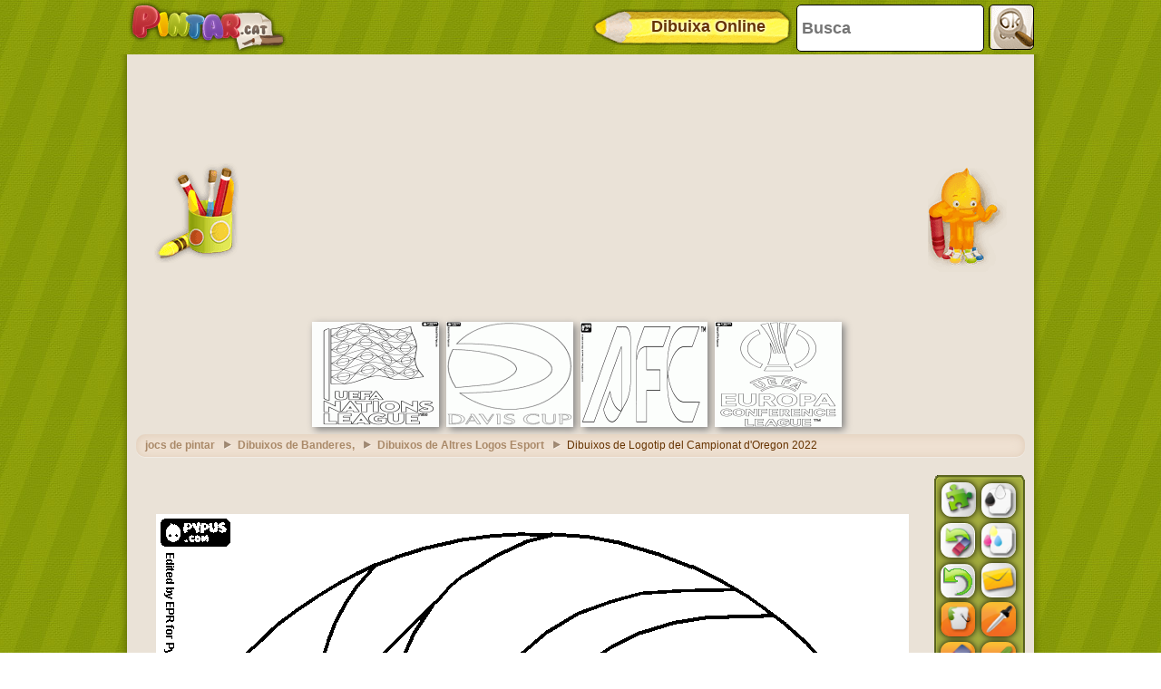

--- FILE ---
content_type: text/html; charset=utf-8
request_url: https://accounts.google.com/o/oauth2/postmessageRelay?parent=https%3A%2F%2Fwww.pintar.cat&jsh=m%3B%2F_%2Fscs%2Fabc-static%2F_%2Fjs%2Fk%3Dgapi.lb.en.2kN9-TZiXrM.O%2Fd%3D1%2Frs%3DAHpOoo_B4hu0FeWRuWHfxnZ3V0WubwN7Qw%2Fm%3D__features__
body_size: 165
content:
<!DOCTYPE html><html><head><title></title><meta http-equiv="content-type" content="text/html; charset=utf-8"><meta http-equiv="X-UA-Compatible" content="IE=edge"><meta name="viewport" content="width=device-width, initial-scale=1, minimum-scale=1, maximum-scale=1, user-scalable=0"><script src='https://ssl.gstatic.com/accounts/o/2580342461-postmessagerelay.js' nonce="C63GM9Aix_ZUJNFmzH3RkQ"></script></head><body><script type="text/javascript" src="https://apis.google.com/js/rpc:shindig_random.js?onload=init" nonce="C63GM9Aix_ZUJNFmzH3RkQ"></script></body></html>

--- FILE ---
content_type: text/html; charset=utf-8
request_url: https://www.google.com/recaptcha/api2/aframe
body_size: 268
content:
<!DOCTYPE HTML><html><head><meta http-equiv="content-type" content="text/html; charset=UTF-8"></head><body><script nonce="ZtwQmTDHHuJmO3BN20fUiw">/** Anti-fraud and anti-abuse applications only. See google.com/recaptcha */ try{var clients={'sodar':'https://pagead2.googlesyndication.com/pagead/sodar?'};window.addEventListener("message",function(a){try{if(a.source===window.parent){var b=JSON.parse(a.data);var c=clients[b['id']];if(c){var d=document.createElement('img');d.src=c+b['params']+'&rc='+(localStorage.getItem("rc::a")?sessionStorage.getItem("rc::b"):"");window.document.body.appendChild(d);sessionStorage.setItem("rc::e",parseInt(sessionStorage.getItem("rc::e")||0)+1);localStorage.setItem("rc::h",'1769419749536');}}}catch(b){}});window.parent.postMessage("_grecaptcha_ready", "*");}catch(b){}</script></body></html>

--- FILE ---
content_type: application/javascript; charset=utf-8
request_url: https://fundingchoicesmessages.google.com/f/AGSKWxWuAb2PO9FjbDe45XuHItIPMJuDz4ZaMPu57252NIpqagNxCvsDO-AG7qjA5HlMPtKNlKdNBFf_wYQse4fh18vZFN7phEPBEm7jRIFwKW67XGxjHKZur747xspbF0EXNNaQ2rPh0Q0K4hr0Rg_XAs4xejOjJP5XT_Ll3XRZ6vh763wE4Vl01wflPdOW/_/advloader./ads-07./adperfdemo./banner468./chaturbatebest.js
body_size: -1289
content:
window['abe6a083-9f3d-4472-8104-a51142fca420'] = true;

--- FILE ---
content_type: application/javascript; charset=utf-8
request_url: https://fundingchoicesmessages.google.com/f/AGSKWxUKTFp1uQ9b4BIX8rerzAMv6YOqPUJnC1W2Emi-DvneEqMdHvVYSAIBlYGlOoI2AKsAciIdsN5v9AN3eTGLOTQ5c6jvm1oc_1wjMo_4vrXbirkMaBRZHO92rovhLhrsfEmNIApZHQ==?fccs=W251bGwsbnVsbCxudWxsLG51bGwsbnVsbCxudWxsLFsxNzY5NDE5NzM4LDU3MTAwMDAwMF0sbnVsbCxudWxsLG51bGwsW251bGwsWzcsNiwxMCw5XSxudWxsLDIsbnVsbCwiZW4iLG51bGwsbnVsbCxudWxsLG51bGwsbnVsbCwxXSwiaHR0cHM6Ly93d3cucGludGFyLmNhdC9kaWJ1aXhvcy1waW50YXItbG9nb3RpcC1kZWwtY2FtcGlvbmF0LWQtb3JlZ29uLTIwMjJfMTk4ODEuaHRtbCIsbnVsbCxbWzgsIms2MVBCam1rNk8wIl0sWzksImVuLVVTIl0sWzI2LCIxNSJdLFszMywiMTMiXSxbMTksIjIiXSxbMjQsIiJdLFsyNSwiW1s5NTM3MjU0NF1dIl0sWzI5LCJmYWxzZSJdXV0
body_size: 221
content:
if (typeof __googlefc.fcKernelManager.run === 'function') {"use strict";this.default_ContributorServingResponseClientJs=this.default_ContributorServingResponseClientJs||{};(function(_){var window=this;
try{
var qp=function(a){this.A=_.t(a)};_.u(qp,_.J);var rp=function(a){this.A=_.t(a)};_.u(rp,_.J);rp.prototype.getWhitelistStatus=function(){return _.F(this,2)};var sp=function(a){this.A=_.t(a)};_.u(sp,_.J);var tp=_.ed(sp),up=function(a,b,c){this.B=a;this.j=_.A(b,qp,1);this.l=_.A(b,_.Pk,3);this.F=_.A(b,rp,4);a=this.B.location.hostname;this.D=_.Fg(this.j,2)&&_.O(this.j,2)!==""?_.O(this.j,2):a;a=new _.Qg(_.Qk(this.l));this.C=new _.dh(_.q.document,this.D,a);this.console=null;this.o=new _.mp(this.B,c,a)};
up.prototype.run=function(){if(_.O(this.j,3)){var a=this.C,b=_.O(this.j,3),c=_.fh(a),d=new _.Wg;b=_.hg(d,1,b);c=_.C(c,1,b);_.jh(a,c)}else _.gh(this.C,"FCNEC");_.op(this.o,_.A(this.l,_.De,1),this.l.getDefaultConsentRevocationText(),this.l.getDefaultConsentRevocationCloseText(),this.l.getDefaultConsentRevocationAttestationText(),this.D);_.pp(this.o,_.F(this.F,1),this.F.getWhitelistStatus());var e;a=(e=this.B.googlefc)==null?void 0:e.__executeManualDeployment;a!==void 0&&typeof a==="function"&&_.To(this.o.G,
"manualDeploymentApi")};var vp=function(){};vp.prototype.run=function(a,b,c){var d;return _.v(function(e){d=tp(b);(new up(a,d,c)).run();return e.return({})})};_.Tk(7,new vp);
}catch(e){_._DumpException(e)}
}).call(this,this.default_ContributorServingResponseClientJs);
// Google Inc.

//# sourceURL=/_/mss/boq-content-ads-contributor/_/js/k=boq-content-ads-contributor.ContributorServingResponseClientJs.en_US.k61PBjmk6O0.es5.O/d=1/exm=ad_blocking_detection_executable,kernel_loader,loader_js_executable,web_iab_tcf_v2_signal_executable,web_iab_us_states_signal_executable/ed=1/rs=AJlcJMztj-kAdg6DB63MlSG3pP52LjSptg/m=cookie_refresh_executable
__googlefc.fcKernelManager.run('\x5b\x5b\x5b7,\x22\x5b\x5bnull,\\\x22pintar.cat\\\x22,\\\x22AKsRol_zVPyVEsxfNDFwVW_yUTQAyvlz9gLxIYujLet0t9XsTaKP3djlQehOmkPDPTobjWefPGAMtbF1SYnDp0JE50kenTYgH-pNRMebQY7HkLBpL1dFlzyWxQ2RLh_OiP6mWOjnmN4fhpHPzXl4AhVgGG-mBcBx9A\\\\u003d\\\\u003d\\\x22\x5d,null,\x5b\x5bnull,null,null,\\\x22https:\/\/fundingchoicesmessages.google.com\/f\/AGSKWxXpoqifjReYrNDcrdSvKCFVDkrOVrzlv9k6azGNNDC6Hd8NhVHx1ltMWAcGFPbPK9ch7252WUeDh8vfzmSfGNJOVrw-L2cuyMGXBDAeL-SCnA79py5EHfyRCqRc-fC_Hc7KpxtxEQ\\\\u003d\\\\u003d\\\x22\x5d,null,null,\x5bnull,null,null,\\\x22https:\/\/fundingchoicesmessages.google.com\/el\/AGSKWxXw_tNySxB-5ZIjhCxhw0LV3G90tDXRpGw_qyzwfeUEfpmVXvuUqtf7ykkH1y30IwOOyddeEJVqRHh5_XYAWUvO15XIyt3laTwIKt4pqgMoITQ7ti7lbfuXQMQtuWA-XkMsGmYCXA\\\\u003d\\\\u003d\\\x22\x5d,null,\x5bnull,\x5b7,6,10,9\x5d,null,2,null,\\\x22en\\\x22,null,null,null,null,null,1\x5d,null,\\\x22Privacy and cookie settings\\\x22,\\\x22Close\\\x22,null,null,null,\\\x22Managed by Google. Complies with IAB TCF. CMP ID: 300\\\x22\x5d,\x5b3,1\x5d\x5d\x22\x5d\x5d,\x5bnull,null,null,\x22https:\/\/fundingchoicesmessages.google.com\/f\/AGSKWxXp5DQ6xVVgk6fNNHZzwIQJxTwwFkNwafR4Nx7VPFd8G14VF24y0TBnp7dlmFfA7HU-0sIoEpxo6x2BOLqW1vVOmcYX1SY93Puc2ECryBVveFgXFrBpDIhYHG1Zu6ZddqDFVA4O3Q\\u003d\\u003d\x22\x5d\x5d');}